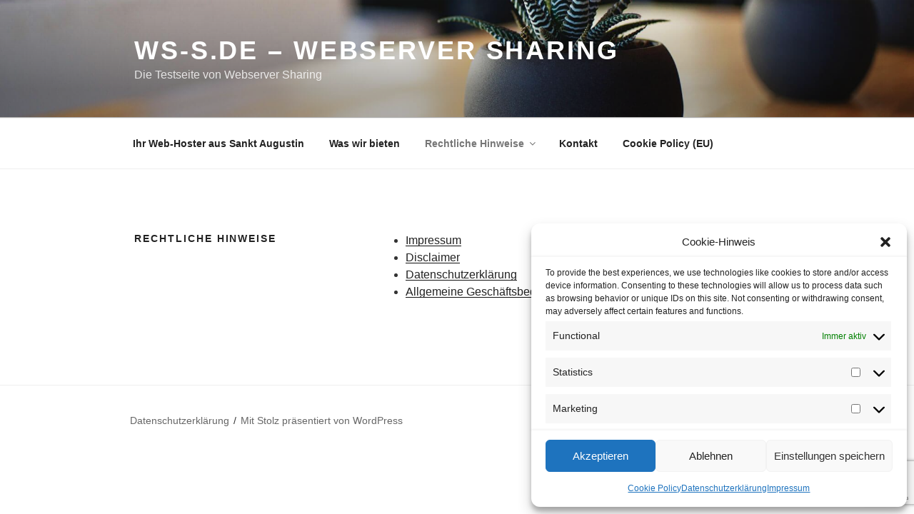

--- FILE ---
content_type: text/html; charset=utf-8
request_url: https://www.google.com/recaptcha/api2/anchor?ar=1&k=6Lc3NLUUAAAAAE9PwJnJTH3qxHs9MoxsURr5Z5ID&co=aHR0cHM6Ly93d3cud3Mtcy5kZTo0NDM.&hl=en&v=PoyoqOPhxBO7pBk68S4YbpHZ&size=invisible&anchor-ms=20000&execute-ms=30000&cb=8t81m7nq7xi0
body_size: 48903
content:
<!DOCTYPE HTML><html dir="ltr" lang="en"><head><meta http-equiv="Content-Type" content="text/html; charset=UTF-8">
<meta http-equiv="X-UA-Compatible" content="IE=edge">
<title>reCAPTCHA</title>
<style type="text/css">
/* cyrillic-ext */
@font-face {
  font-family: 'Roboto';
  font-style: normal;
  font-weight: 400;
  font-stretch: 100%;
  src: url(//fonts.gstatic.com/s/roboto/v48/KFO7CnqEu92Fr1ME7kSn66aGLdTylUAMa3GUBHMdazTgWw.woff2) format('woff2');
  unicode-range: U+0460-052F, U+1C80-1C8A, U+20B4, U+2DE0-2DFF, U+A640-A69F, U+FE2E-FE2F;
}
/* cyrillic */
@font-face {
  font-family: 'Roboto';
  font-style: normal;
  font-weight: 400;
  font-stretch: 100%;
  src: url(//fonts.gstatic.com/s/roboto/v48/KFO7CnqEu92Fr1ME7kSn66aGLdTylUAMa3iUBHMdazTgWw.woff2) format('woff2');
  unicode-range: U+0301, U+0400-045F, U+0490-0491, U+04B0-04B1, U+2116;
}
/* greek-ext */
@font-face {
  font-family: 'Roboto';
  font-style: normal;
  font-weight: 400;
  font-stretch: 100%;
  src: url(//fonts.gstatic.com/s/roboto/v48/KFO7CnqEu92Fr1ME7kSn66aGLdTylUAMa3CUBHMdazTgWw.woff2) format('woff2');
  unicode-range: U+1F00-1FFF;
}
/* greek */
@font-face {
  font-family: 'Roboto';
  font-style: normal;
  font-weight: 400;
  font-stretch: 100%;
  src: url(//fonts.gstatic.com/s/roboto/v48/KFO7CnqEu92Fr1ME7kSn66aGLdTylUAMa3-UBHMdazTgWw.woff2) format('woff2');
  unicode-range: U+0370-0377, U+037A-037F, U+0384-038A, U+038C, U+038E-03A1, U+03A3-03FF;
}
/* math */
@font-face {
  font-family: 'Roboto';
  font-style: normal;
  font-weight: 400;
  font-stretch: 100%;
  src: url(//fonts.gstatic.com/s/roboto/v48/KFO7CnqEu92Fr1ME7kSn66aGLdTylUAMawCUBHMdazTgWw.woff2) format('woff2');
  unicode-range: U+0302-0303, U+0305, U+0307-0308, U+0310, U+0312, U+0315, U+031A, U+0326-0327, U+032C, U+032F-0330, U+0332-0333, U+0338, U+033A, U+0346, U+034D, U+0391-03A1, U+03A3-03A9, U+03B1-03C9, U+03D1, U+03D5-03D6, U+03F0-03F1, U+03F4-03F5, U+2016-2017, U+2034-2038, U+203C, U+2040, U+2043, U+2047, U+2050, U+2057, U+205F, U+2070-2071, U+2074-208E, U+2090-209C, U+20D0-20DC, U+20E1, U+20E5-20EF, U+2100-2112, U+2114-2115, U+2117-2121, U+2123-214F, U+2190, U+2192, U+2194-21AE, U+21B0-21E5, U+21F1-21F2, U+21F4-2211, U+2213-2214, U+2216-22FF, U+2308-230B, U+2310, U+2319, U+231C-2321, U+2336-237A, U+237C, U+2395, U+239B-23B7, U+23D0, U+23DC-23E1, U+2474-2475, U+25AF, U+25B3, U+25B7, U+25BD, U+25C1, U+25CA, U+25CC, U+25FB, U+266D-266F, U+27C0-27FF, U+2900-2AFF, U+2B0E-2B11, U+2B30-2B4C, U+2BFE, U+3030, U+FF5B, U+FF5D, U+1D400-1D7FF, U+1EE00-1EEFF;
}
/* symbols */
@font-face {
  font-family: 'Roboto';
  font-style: normal;
  font-weight: 400;
  font-stretch: 100%;
  src: url(//fonts.gstatic.com/s/roboto/v48/KFO7CnqEu92Fr1ME7kSn66aGLdTylUAMaxKUBHMdazTgWw.woff2) format('woff2');
  unicode-range: U+0001-000C, U+000E-001F, U+007F-009F, U+20DD-20E0, U+20E2-20E4, U+2150-218F, U+2190, U+2192, U+2194-2199, U+21AF, U+21E6-21F0, U+21F3, U+2218-2219, U+2299, U+22C4-22C6, U+2300-243F, U+2440-244A, U+2460-24FF, U+25A0-27BF, U+2800-28FF, U+2921-2922, U+2981, U+29BF, U+29EB, U+2B00-2BFF, U+4DC0-4DFF, U+FFF9-FFFB, U+10140-1018E, U+10190-1019C, U+101A0, U+101D0-101FD, U+102E0-102FB, U+10E60-10E7E, U+1D2C0-1D2D3, U+1D2E0-1D37F, U+1F000-1F0FF, U+1F100-1F1AD, U+1F1E6-1F1FF, U+1F30D-1F30F, U+1F315, U+1F31C, U+1F31E, U+1F320-1F32C, U+1F336, U+1F378, U+1F37D, U+1F382, U+1F393-1F39F, U+1F3A7-1F3A8, U+1F3AC-1F3AF, U+1F3C2, U+1F3C4-1F3C6, U+1F3CA-1F3CE, U+1F3D4-1F3E0, U+1F3ED, U+1F3F1-1F3F3, U+1F3F5-1F3F7, U+1F408, U+1F415, U+1F41F, U+1F426, U+1F43F, U+1F441-1F442, U+1F444, U+1F446-1F449, U+1F44C-1F44E, U+1F453, U+1F46A, U+1F47D, U+1F4A3, U+1F4B0, U+1F4B3, U+1F4B9, U+1F4BB, U+1F4BF, U+1F4C8-1F4CB, U+1F4D6, U+1F4DA, U+1F4DF, U+1F4E3-1F4E6, U+1F4EA-1F4ED, U+1F4F7, U+1F4F9-1F4FB, U+1F4FD-1F4FE, U+1F503, U+1F507-1F50B, U+1F50D, U+1F512-1F513, U+1F53E-1F54A, U+1F54F-1F5FA, U+1F610, U+1F650-1F67F, U+1F687, U+1F68D, U+1F691, U+1F694, U+1F698, U+1F6AD, U+1F6B2, U+1F6B9-1F6BA, U+1F6BC, U+1F6C6-1F6CF, U+1F6D3-1F6D7, U+1F6E0-1F6EA, U+1F6F0-1F6F3, U+1F6F7-1F6FC, U+1F700-1F7FF, U+1F800-1F80B, U+1F810-1F847, U+1F850-1F859, U+1F860-1F887, U+1F890-1F8AD, U+1F8B0-1F8BB, U+1F8C0-1F8C1, U+1F900-1F90B, U+1F93B, U+1F946, U+1F984, U+1F996, U+1F9E9, U+1FA00-1FA6F, U+1FA70-1FA7C, U+1FA80-1FA89, U+1FA8F-1FAC6, U+1FACE-1FADC, U+1FADF-1FAE9, U+1FAF0-1FAF8, U+1FB00-1FBFF;
}
/* vietnamese */
@font-face {
  font-family: 'Roboto';
  font-style: normal;
  font-weight: 400;
  font-stretch: 100%;
  src: url(//fonts.gstatic.com/s/roboto/v48/KFO7CnqEu92Fr1ME7kSn66aGLdTylUAMa3OUBHMdazTgWw.woff2) format('woff2');
  unicode-range: U+0102-0103, U+0110-0111, U+0128-0129, U+0168-0169, U+01A0-01A1, U+01AF-01B0, U+0300-0301, U+0303-0304, U+0308-0309, U+0323, U+0329, U+1EA0-1EF9, U+20AB;
}
/* latin-ext */
@font-face {
  font-family: 'Roboto';
  font-style: normal;
  font-weight: 400;
  font-stretch: 100%;
  src: url(//fonts.gstatic.com/s/roboto/v48/KFO7CnqEu92Fr1ME7kSn66aGLdTylUAMa3KUBHMdazTgWw.woff2) format('woff2');
  unicode-range: U+0100-02BA, U+02BD-02C5, U+02C7-02CC, U+02CE-02D7, U+02DD-02FF, U+0304, U+0308, U+0329, U+1D00-1DBF, U+1E00-1E9F, U+1EF2-1EFF, U+2020, U+20A0-20AB, U+20AD-20C0, U+2113, U+2C60-2C7F, U+A720-A7FF;
}
/* latin */
@font-face {
  font-family: 'Roboto';
  font-style: normal;
  font-weight: 400;
  font-stretch: 100%;
  src: url(//fonts.gstatic.com/s/roboto/v48/KFO7CnqEu92Fr1ME7kSn66aGLdTylUAMa3yUBHMdazQ.woff2) format('woff2');
  unicode-range: U+0000-00FF, U+0131, U+0152-0153, U+02BB-02BC, U+02C6, U+02DA, U+02DC, U+0304, U+0308, U+0329, U+2000-206F, U+20AC, U+2122, U+2191, U+2193, U+2212, U+2215, U+FEFF, U+FFFD;
}
/* cyrillic-ext */
@font-face {
  font-family: 'Roboto';
  font-style: normal;
  font-weight: 500;
  font-stretch: 100%;
  src: url(//fonts.gstatic.com/s/roboto/v48/KFO7CnqEu92Fr1ME7kSn66aGLdTylUAMa3GUBHMdazTgWw.woff2) format('woff2');
  unicode-range: U+0460-052F, U+1C80-1C8A, U+20B4, U+2DE0-2DFF, U+A640-A69F, U+FE2E-FE2F;
}
/* cyrillic */
@font-face {
  font-family: 'Roboto';
  font-style: normal;
  font-weight: 500;
  font-stretch: 100%;
  src: url(//fonts.gstatic.com/s/roboto/v48/KFO7CnqEu92Fr1ME7kSn66aGLdTylUAMa3iUBHMdazTgWw.woff2) format('woff2');
  unicode-range: U+0301, U+0400-045F, U+0490-0491, U+04B0-04B1, U+2116;
}
/* greek-ext */
@font-face {
  font-family: 'Roboto';
  font-style: normal;
  font-weight: 500;
  font-stretch: 100%;
  src: url(//fonts.gstatic.com/s/roboto/v48/KFO7CnqEu92Fr1ME7kSn66aGLdTylUAMa3CUBHMdazTgWw.woff2) format('woff2');
  unicode-range: U+1F00-1FFF;
}
/* greek */
@font-face {
  font-family: 'Roboto';
  font-style: normal;
  font-weight: 500;
  font-stretch: 100%;
  src: url(//fonts.gstatic.com/s/roboto/v48/KFO7CnqEu92Fr1ME7kSn66aGLdTylUAMa3-UBHMdazTgWw.woff2) format('woff2');
  unicode-range: U+0370-0377, U+037A-037F, U+0384-038A, U+038C, U+038E-03A1, U+03A3-03FF;
}
/* math */
@font-face {
  font-family: 'Roboto';
  font-style: normal;
  font-weight: 500;
  font-stretch: 100%;
  src: url(//fonts.gstatic.com/s/roboto/v48/KFO7CnqEu92Fr1ME7kSn66aGLdTylUAMawCUBHMdazTgWw.woff2) format('woff2');
  unicode-range: U+0302-0303, U+0305, U+0307-0308, U+0310, U+0312, U+0315, U+031A, U+0326-0327, U+032C, U+032F-0330, U+0332-0333, U+0338, U+033A, U+0346, U+034D, U+0391-03A1, U+03A3-03A9, U+03B1-03C9, U+03D1, U+03D5-03D6, U+03F0-03F1, U+03F4-03F5, U+2016-2017, U+2034-2038, U+203C, U+2040, U+2043, U+2047, U+2050, U+2057, U+205F, U+2070-2071, U+2074-208E, U+2090-209C, U+20D0-20DC, U+20E1, U+20E5-20EF, U+2100-2112, U+2114-2115, U+2117-2121, U+2123-214F, U+2190, U+2192, U+2194-21AE, U+21B0-21E5, U+21F1-21F2, U+21F4-2211, U+2213-2214, U+2216-22FF, U+2308-230B, U+2310, U+2319, U+231C-2321, U+2336-237A, U+237C, U+2395, U+239B-23B7, U+23D0, U+23DC-23E1, U+2474-2475, U+25AF, U+25B3, U+25B7, U+25BD, U+25C1, U+25CA, U+25CC, U+25FB, U+266D-266F, U+27C0-27FF, U+2900-2AFF, U+2B0E-2B11, U+2B30-2B4C, U+2BFE, U+3030, U+FF5B, U+FF5D, U+1D400-1D7FF, U+1EE00-1EEFF;
}
/* symbols */
@font-face {
  font-family: 'Roboto';
  font-style: normal;
  font-weight: 500;
  font-stretch: 100%;
  src: url(//fonts.gstatic.com/s/roboto/v48/KFO7CnqEu92Fr1ME7kSn66aGLdTylUAMaxKUBHMdazTgWw.woff2) format('woff2');
  unicode-range: U+0001-000C, U+000E-001F, U+007F-009F, U+20DD-20E0, U+20E2-20E4, U+2150-218F, U+2190, U+2192, U+2194-2199, U+21AF, U+21E6-21F0, U+21F3, U+2218-2219, U+2299, U+22C4-22C6, U+2300-243F, U+2440-244A, U+2460-24FF, U+25A0-27BF, U+2800-28FF, U+2921-2922, U+2981, U+29BF, U+29EB, U+2B00-2BFF, U+4DC0-4DFF, U+FFF9-FFFB, U+10140-1018E, U+10190-1019C, U+101A0, U+101D0-101FD, U+102E0-102FB, U+10E60-10E7E, U+1D2C0-1D2D3, U+1D2E0-1D37F, U+1F000-1F0FF, U+1F100-1F1AD, U+1F1E6-1F1FF, U+1F30D-1F30F, U+1F315, U+1F31C, U+1F31E, U+1F320-1F32C, U+1F336, U+1F378, U+1F37D, U+1F382, U+1F393-1F39F, U+1F3A7-1F3A8, U+1F3AC-1F3AF, U+1F3C2, U+1F3C4-1F3C6, U+1F3CA-1F3CE, U+1F3D4-1F3E0, U+1F3ED, U+1F3F1-1F3F3, U+1F3F5-1F3F7, U+1F408, U+1F415, U+1F41F, U+1F426, U+1F43F, U+1F441-1F442, U+1F444, U+1F446-1F449, U+1F44C-1F44E, U+1F453, U+1F46A, U+1F47D, U+1F4A3, U+1F4B0, U+1F4B3, U+1F4B9, U+1F4BB, U+1F4BF, U+1F4C8-1F4CB, U+1F4D6, U+1F4DA, U+1F4DF, U+1F4E3-1F4E6, U+1F4EA-1F4ED, U+1F4F7, U+1F4F9-1F4FB, U+1F4FD-1F4FE, U+1F503, U+1F507-1F50B, U+1F50D, U+1F512-1F513, U+1F53E-1F54A, U+1F54F-1F5FA, U+1F610, U+1F650-1F67F, U+1F687, U+1F68D, U+1F691, U+1F694, U+1F698, U+1F6AD, U+1F6B2, U+1F6B9-1F6BA, U+1F6BC, U+1F6C6-1F6CF, U+1F6D3-1F6D7, U+1F6E0-1F6EA, U+1F6F0-1F6F3, U+1F6F7-1F6FC, U+1F700-1F7FF, U+1F800-1F80B, U+1F810-1F847, U+1F850-1F859, U+1F860-1F887, U+1F890-1F8AD, U+1F8B0-1F8BB, U+1F8C0-1F8C1, U+1F900-1F90B, U+1F93B, U+1F946, U+1F984, U+1F996, U+1F9E9, U+1FA00-1FA6F, U+1FA70-1FA7C, U+1FA80-1FA89, U+1FA8F-1FAC6, U+1FACE-1FADC, U+1FADF-1FAE9, U+1FAF0-1FAF8, U+1FB00-1FBFF;
}
/* vietnamese */
@font-face {
  font-family: 'Roboto';
  font-style: normal;
  font-weight: 500;
  font-stretch: 100%;
  src: url(//fonts.gstatic.com/s/roboto/v48/KFO7CnqEu92Fr1ME7kSn66aGLdTylUAMa3OUBHMdazTgWw.woff2) format('woff2');
  unicode-range: U+0102-0103, U+0110-0111, U+0128-0129, U+0168-0169, U+01A0-01A1, U+01AF-01B0, U+0300-0301, U+0303-0304, U+0308-0309, U+0323, U+0329, U+1EA0-1EF9, U+20AB;
}
/* latin-ext */
@font-face {
  font-family: 'Roboto';
  font-style: normal;
  font-weight: 500;
  font-stretch: 100%;
  src: url(//fonts.gstatic.com/s/roboto/v48/KFO7CnqEu92Fr1ME7kSn66aGLdTylUAMa3KUBHMdazTgWw.woff2) format('woff2');
  unicode-range: U+0100-02BA, U+02BD-02C5, U+02C7-02CC, U+02CE-02D7, U+02DD-02FF, U+0304, U+0308, U+0329, U+1D00-1DBF, U+1E00-1E9F, U+1EF2-1EFF, U+2020, U+20A0-20AB, U+20AD-20C0, U+2113, U+2C60-2C7F, U+A720-A7FF;
}
/* latin */
@font-face {
  font-family: 'Roboto';
  font-style: normal;
  font-weight: 500;
  font-stretch: 100%;
  src: url(//fonts.gstatic.com/s/roboto/v48/KFO7CnqEu92Fr1ME7kSn66aGLdTylUAMa3yUBHMdazQ.woff2) format('woff2');
  unicode-range: U+0000-00FF, U+0131, U+0152-0153, U+02BB-02BC, U+02C6, U+02DA, U+02DC, U+0304, U+0308, U+0329, U+2000-206F, U+20AC, U+2122, U+2191, U+2193, U+2212, U+2215, U+FEFF, U+FFFD;
}
/* cyrillic-ext */
@font-face {
  font-family: 'Roboto';
  font-style: normal;
  font-weight: 900;
  font-stretch: 100%;
  src: url(//fonts.gstatic.com/s/roboto/v48/KFO7CnqEu92Fr1ME7kSn66aGLdTylUAMa3GUBHMdazTgWw.woff2) format('woff2');
  unicode-range: U+0460-052F, U+1C80-1C8A, U+20B4, U+2DE0-2DFF, U+A640-A69F, U+FE2E-FE2F;
}
/* cyrillic */
@font-face {
  font-family: 'Roboto';
  font-style: normal;
  font-weight: 900;
  font-stretch: 100%;
  src: url(//fonts.gstatic.com/s/roboto/v48/KFO7CnqEu92Fr1ME7kSn66aGLdTylUAMa3iUBHMdazTgWw.woff2) format('woff2');
  unicode-range: U+0301, U+0400-045F, U+0490-0491, U+04B0-04B1, U+2116;
}
/* greek-ext */
@font-face {
  font-family: 'Roboto';
  font-style: normal;
  font-weight: 900;
  font-stretch: 100%;
  src: url(//fonts.gstatic.com/s/roboto/v48/KFO7CnqEu92Fr1ME7kSn66aGLdTylUAMa3CUBHMdazTgWw.woff2) format('woff2');
  unicode-range: U+1F00-1FFF;
}
/* greek */
@font-face {
  font-family: 'Roboto';
  font-style: normal;
  font-weight: 900;
  font-stretch: 100%;
  src: url(//fonts.gstatic.com/s/roboto/v48/KFO7CnqEu92Fr1ME7kSn66aGLdTylUAMa3-UBHMdazTgWw.woff2) format('woff2');
  unicode-range: U+0370-0377, U+037A-037F, U+0384-038A, U+038C, U+038E-03A1, U+03A3-03FF;
}
/* math */
@font-face {
  font-family: 'Roboto';
  font-style: normal;
  font-weight: 900;
  font-stretch: 100%;
  src: url(//fonts.gstatic.com/s/roboto/v48/KFO7CnqEu92Fr1ME7kSn66aGLdTylUAMawCUBHMdazTgWw.woff2) format('woff2');
  unicode-range: U+0302-0303, U+0305, U+0307-0308, U+0310, U+0312, U+0315, U+031A, U+0326-0327, U+032C, U+032F-0330, U+0332-0333, U+0338, U+033A, U+0346, U+034D, U+0391-03A1, U+03A3-03A9, U+03B1-03C9, U+03D1, U+03D5-03D6, U+03F0-03F1, U+03F4-03F5, U+2016-2017, U+2034-2038, U+203C, U+2040, U+2043, U+2047, U+2050, U+2057, U+205F, U+2070-2071, U+2074-208E, U+2090-209C, U+20D0-20DC, U+20E1, U+20E5-20EF, U+2100-2112, U+2114-2115, U+2117-2121, U+2123-214F, U+2190, U+2192, U+2194-21AE, U+21B0-21E5, U+21F1-21F2, U+21F4-2211, U+2213-2214, U+2216-22FF, U+2308-230B, U+2310, U+2319, U+231C-2321, U+2336-237A, U+237C, U+2395, U+239B-23B7, U+23D0, U+23DC-23E1, U+2474-2475, U+25AF, U+25B3, U+25B7, U+25BD, U+25C1, U+25CA, U+25CC, U+25FB, U+266D-266F, U+27C0-27FF, U+2900-2AFF, U+2B0E-2B11, U+2B30-2B4C, U+2BFE, U+3030, U+FF5B, U+FF5D, U+1D400-1D7FF, U+1EE00-1EEFF;
}
/* symbols */
@font-face {
  font-family: 'Roboto';
  font-style: normal;
  font-weight: 900;
  font-stretch: 100%;
  src: url(//fonts.gstatic.com/s/roboto/v48/KFO7CnqEu92Fr1ME7kSn66aGLdTylUAMaxKUBHMdazTgWw.woff2) format('woff2');
  unicode-range: U+0001-000C, U+000E-001F, U+007F-009F, U+20DD-20E0, U+20E2-20E4, U+2150-218F, U+2190, U+2192, U+2194-2199, U+21AF, U+21E6-21F0, U+21F3, U+2218-2219, U+2299, U+22C4-22C6, U+2300-243F, U+2440-244A, U+2460-24FF, U+25A0-27BF, U+2800-28FF, U+2921-2922, U+2981, U+29BF, U+29EB, U+2B00-2BFF, U+4DC0-4DFF, U+FFF9-FFFB, U+10140-1018E, U+10190-1019C, U+101A0, U+101D0-101FD, U+102E0-102FB, U+10E60-10E7E, U+1D2C0-1D2D3, U+1D2E0-1D37F, U+1F000-1F0FF, U+1F100-1F1AD, U+1F1E6-1F1FF, U+1F30D-1F30F, U+1F315, U+1F31C, U+1F31E, U+1F320-1F32C, U+1F336, U+1F378, U+1F37D, U+1F382, U+1F393-1F39F, U+1F3A7-1F3A8, U+1F3AC-1F3AF, U+1F3C2, U+1F3C4-1F3C6, U+1F3CA-1F3CE, U+1F3D4-1F3E0, U+1F3ED, U+1F3F1-1F3F3, U+1F3F5-1F3F7, U+1F408, U+1F415, U+1F41F, U+1F426, U+1F43F, U+1F441-1F442, U+1F444, U+1F446-1F449, U+1F44C-1F44E, U+1F453, U+1F46A, U+1F47D, U+1F4A3, U+1F4B0, U+1F4B3, U+1F4B9, U+1F4BB, U+1F4BF, U+1F4C8-1F4CB, U+1F4D6, U+1F4DA, U+1F4DF, U+1F4E3-1F4E6, U+1F4EA-1F4ED, U+1F4F7, U+1F4F9-1F4FB, U+1F4FD-1F4FE, U+1F503, U+1F507-1F50B, U+1F50D, U+1F512-1F513, U+1F53E-1F54A, U+1F54F-1F5FA, U+1F610, U+1F650-1F67F, U+1F687, U+1F68D, U+1F691, U+1F694, U+1F698, U+1F6AD, U+1F6B2, U+1F6B9-1F6BA, U+1F6BC, U+1F6C6-1F6CF, U+1F6D3-1F6D7, U+1F6E0-1F6EA, U+1F6F0-1F6F3, U+1F6F7-1F6FC, U+1F700-1F7FF, U+1F800-1F80B, U+1F810-1F847, U+1F850-1F859, U+1F860-1F887, U+1F890-1F8AD, U+1F8B0-1F8BB, U+1F8C0-1F8C1, U+1F900-1F90B, U+1F93B, U+1F946, U+1F984, U+1F996, U+1F9E9, U+1FA00-1FA6F, U+1FA70-1FA7C, U+1FA80-1FA89, U+1FA8F-1FAC6, U+1FACE-1FADC, U+1FADF-1FAE9, U+1FAF0-1FAF8, U+1FB00-1FBFF;
}
/* vietnamese */
@font-face {
  font-family: 'Roboto';
  font-style: normal;
  font-weight: 900;
  font-stretch: 100%;
  src: url(//fonts.gstatic.com/s/roboto/v48/KFO7CnqEu92Fr1ME7kSn66aGLdTylUAMa3OUBHMdazTgWw.woff2) format('woff2');
  unicode-range: U+0102-0103, U+0110-0111, U+0128-0129, U+0168-0169, U+01A0-01A1, U+01AF-01B0, U+0300-0301, U+0303-0304, U+0308-0309, U+0323, U+0329, U+1EA0-1EF9, U+20AB;
}
/* latin-ext */
@font-face {
  font-family: 'Roboto';
  font-style: normal;
  font-weight: 900;
  font-stretch: 100%;
  src: url(//fonts.gstatic.com/s/roboto/v48/KFO7CnqEu92Fr1ME7kSn66aGLdTylUAMa3KUBHMdazTgWw.woff2) format('woff2');
  unicode-range: U+0100-02BA, U+02BD-02C5, U+02C7-02CC, U+02CE-02D7, U+02DD-02FF, U+0304, U+0308, U+0329, U+1D00-1DBF, U+1E00-1E9F, U+1EF2-1EFF, U+2020, U+20A0-20AB, U+20AD-20C0, U+2113, U+2C60-2C7F, U+A720-A7FF;
}
/* latin */
@font-face {
  font-family: 'Roboto';
  font-style: normal;
  font-weight: 900;
  font-stretch: 100%;
  src: url(//fonts.gstatic.com/s/roboto/v48/KFO7CnqEu92Fr1ME7kSn66aGLdTylUAMa3yUBHMdazQ.woff2) format('woff2');
  unicode-range: U+0000-00FF, U+0131, U+0152-0153, U+02BB-02BC, U+02C6, U+02DA, U+02DC, U+0304, U+0308, U+0329, U+2000-206F, U+20AC, U+2122, U+2191, U+2193, U+2212, U+2215, U+FEFF, U+FFFD;
}

</style>
<link rel="stylesheet" type="text/css" href="https://www.gstatic.com/recaptcha/releases/PoyoqOPhxBO7pBk68S4YbpHZ/styles__ltr.css">
<script nonce="8HycCklNTI5WB3KVoFRryg" type="text/javascript">window['__recaptcha_api'] = 'https://www.google.com/recaptcha/api2/';</script>
<script type="text/javascript" src="https://www.gstatic.com/recaptcha/releases/PoyoqOPhxBO7pBk68S4YbpHZ/recaptcha__en.js" nonce="8HycCklNTI5WB3KVoFRryg">
      
    </script></head>
<body><div id="rc-anchor-alert" class="rc-anchor-alert"></div>
<input type="hidden" id="recaptcha-token" value="[base64]">
<script type="text/javascript" nonce="8HycCklNTI5WB3KVoFRryg">
      recaptcha.anchor.Main.init("[\x22ainput\x22,[\x22bgdata\x22,\x22\x22,\[base64]/[base64]/[base64]/[base64]/cjw8ejpyPj4+eil9Y2F0Y2gobCl7dGhyb3cgbDt9fSxIPWZ1bmN0aW9uKHcsdCx6KXtpZih3PT0xOTR8fHc9PTIwOCl0LnZbd10/dC52W3ddLmNvbmNhdCh6KTp0LnZbd109b2Yoeix0KTtlbHNle2lmKHQuYkImJnchPTMxNylyZXR1cm47dz09NjZ8fHc9PTEyMnx8dz09NDcwfHx3PT00NHx8dz09NDE2fHx3PT0zOTd8fHc9PTQyMXx8dz09Njh8fHc9PTcwfHx3PT0xODQ/[base64]/[base64]/[base64]/bmV3IGRbVl0oSlswXSk6cD09Mj9uZXcgZFtWXShKWzBdLEpbMV0pOnA9PTM/bmV3IGRbVl0oSlswXSxKWzFdLEpbMl0pOnA9PTQ/[base64]/[base64]/[base64]/[base64]\x22,\[base64]\x22,\x22V8Ouwp3CrFZ1a8K1wrHCnsOnT8O5W8OBfWjDqcK8wqQWw75HwqxYU8O0w59qw5nCvcKSH8KnL0rCg8KwwozDi8KUbcOZCcOhw6QLwpI+Zlg5wqjDi8OBwpDCvjfDmMOvw41Sw5nDvlTCggZ/K8OLwrXDmBh7M2PCoEwpFsKXCsK6CcKXB0rDtDR6wrHCrcOEPlbCr2YnYMOhAcKZwr8TaVfDoANxwoXCnTpkwp/[base64]/DqTVmw6DDvVHDjxU8PsOnw4DDhmU/[base64]/Rz7CpAzDqTHDq3TCosKEEcKAwqvDrSLCm3odw50XKcKuOWrCjsKcw7LCsMKfMMKTfw5uwrlGwoI6w61Ywp8fQcKzIx03EAplaMOjP0bCgsKaw6pdwrfDvw56w4gVwrcTwpNjfHJPMVEpIcOMbBPCsHvDtcOeVUtLwrPDmcOGw58FwrjDmU8bQS0dw7/Cn8K/FMOkPsKAw7h5Q2jCtA3CllNdwqx6PcKYw47DvsKiAcKnSlzDmcOOScOpJMKBFXDCm8Ovw6jClzzDqQVcwqIoasKRwroAw6HCsMOTCRDCvcOKwoEBDjZEw6EFZg1Aw79PdcOXwqDDm8Osa2olCg7DucKAw5nDhF7Cs8OeWsKPAn/DvMKCM1DCuAJmJSVQVcKTwr/[base64]/Cp0oww7DDjxjDlcO8wqnDksKBGMK7BW5Vw4HDjREPNcKiwrEkwr5iw7JXYDFxesK7w5R8EAg7w7dmw4DDoEBtQsOUUDsxEE7CqGbDpBN3wp9dwpPCqsOVL8Kqck9yTMO8FMOowrAowrJiHhjDqSgvFMKBYkvCqxbDg8ONwpg7VsKDH8OBwr9Owo5aw6/DlAFvw6ARwodPYcOPBWILw63Cv8KdNibDkMO3w5R6wqlPwrQpR2vDoUTDi0vDpS4MCANdYMKzGsKiw7BRDzfDkMKJw6TChcKyK3/DkxnCh8OeIsOXIw7DncO/w6s0w4wSwpDDt0cjwozClT3Ck8KKw7NHQiAmw5oGwoTDocO3ZDbDuTvCnsKgb8OfDmNMwqTCugbCtxo3bsKrw4t4fMOWQglewo0aVMO1fMKOP8ODLmoMwp0ewp3Dg8OOw6vDqMOIwpZqwr3CvsK6c8OZe8OhB3vCoV/Dr2PCmm4OwovDlcKPw74JwrjDocKufsOIw6xewp7CkMKuw5HDosKZwobDhlHCjDfDuUYZIcKMV8KHVi15w5ZJwoJ8w7vDgsKAB2XDg1xgCMOQCQLDiTwFBMOZwozCm8OpwoLCmsOSDFzDhMKsw4wGw63DklDDtRMKwr7DllM5wqnChcOCY8KSwpbDscKtJSgywr/Ci0sVC8O0wo8AbMOew5ECeXB2KMOpQMKvbEDCogFRwqlRw5vDpMK1wr9cF8Khw7nDkMOOw6fDsy3DnV9hw4jCtsK8wr/Cm8KFVsOjw54VIF4SLsOiwrrDoQADBEvClMOUHWZlw7TDrRNgwodCTsKaB8KHecOHQBgSb8OAw6nCoRALw70LKMKcwrwJe23Ck8O+wp/CnsODesKZUXLDmiRXwp49w4BnPRDCncKPIMOdw5cOSsOoKW/[base64]/w4/Dv3XDpMO7woDClsKrwqrDvcK/TXt3ORxHDmh3J2PDssKywqskw6tuE8KoSMOZw5/CnMOeFsORwqDCp08iI8OEEVPCh3Yyw5jDjiLCjUsYYMORw5Ejw5/CrmljHSLDpMKDw6EgI8OCw5HDrsOFe8OGwrQqbj/Ci2TDvxtiw4zCpHNaf8KoPEbDmyppw58qVcKTM8KON8KnZWgpwpgNwqBHw4Alw5xGw7/DgyE2XU4XBMKrw4hePMOfwrTDucO2TsOfw6jCvSNPJcO2NsOnWn3CinggwolNw5fCmmdXfBxPw4/Cm3EhwrZtDsOPIcK6Iw0nChRLwpHCjHh8wpPCu3DCtWvCpMKeXXHDnUpZHcOtwrFww5FcMcO/DXs/S8O7dsK7w6NRw6QINhEXVMO1w77CrcOWGsKafBPDtcKzB8K4wovDsMONw7Q9w7DDpsKxwohiAgg/wpvCmMOfaGrDu8OOaMOBwp93esOFU2VXQCzDo8KpCMKGwpPDhsKJU3nCv3rDpUnCpWdpZMOODMOJw4jDgMOywo1hwoJMQERPNcOYwr0eF8OtdwzCmMKGXGfDuhw9UkdOC1/Cr8K9wrciC3nClMKMf0/DmwHCnMK+w5p7NMOXwonCnMKUdcO+GFjDq8OMwp0PwqDCrsKTw5XDmwbCnVQZw4EgwqgGw6HCucK1wobDucO8aMKrBsOyw61twp/DvsKyw5t9w6LCo3lHPMKXDMOya1XDqsK2OlTCr8OAw7UHw7l/[base64]/[base64]/woFXw4sHwpPCvMKlDAMja8OYR8OQw5LCvsKJXcK5w6cbEcKewqrDuz13V8KRVMOpBcOZBcKNKG7DhcKPe31AfR5uwpNnGQN7AMKTwpBvIAgEw6M3w7jCqSzCsklawqs8cXDCh8Ojwrd1OsKpwokjwp7CvE7DuRxmOH/[base64]/wqzCoGTChynDlsOpZ8K+T01zwqEAHRJkIcKJwqAABcOjworCuMOmGgQpR8KRw6rCpVxMw5jCrT3CmXEvw7RtS3hvw4LCqG1jXT/Cg21IwrDCoBTCiiY+w5RRPMOvw6vDnTzDtsKWw5sowrLCnElSw5B/V8OhIsK/[base64]/[base64]/w4Nmw4XCt0EEw4TCgTvDmsKyw6bDp1DDnz/Cg8OvNhtPDsOzw7R6w6vCnsO+wqFuw6Ujw4NyGsOBwrHCqMOSTHHDk8K1wp1vwpnCim84wqzDtMK9IkNgTBPCqw1eYMOedWXDssKVwoLCsy/CnMKLw6rCvMKewqc6NMKkaMOBAcOpw6DDnHJ1wpZ+wp7CsHsXQsKZdcKnXzTDunkaJcKHwobCn8OsNg89I0/CiEnCpnTCpVg6DcOQbcOXfGPChFTDphHDjVDDsMOMRcOBwqHCk8Omw7YrYQLCjMKBMMOYw5LDocKLYsO8aWwTOxLCrsKrOcOJKG4Kw4l7w4/DizUJw4rDisKQwoo+w5lxcUUvRCxZwp9JwrnCkX8TYcKMw6/Crw4hOhrDrAd9I8OfZcO0cRvDicKFwq4SN8OWKwVSwrIlw43DncKJVx/DohTDi8KFBTs9w6bCvsOcw53Cq8Odw6bDrGcDw6zCnBvCksKUEl5VHjwgw5bDisOiw6rCvsK0w7cZSR5zb00lwqfCtW7Cs1/[base64]/Dt8KkGcOmQQ/DosOcdzbDvWzDiMK2w4wRVsK6w6vDkk7CmcKvZyVGEsKIR8KqwrHDucKLw6ARwpzDlkU2w67CscKHw55uNcOuDsKRRnvDiMO/FMK4w7snBkEmWsORw51fw6JMLcK0FcKLw4nCtiDCvsK0JcOCTXfDh8OqOMO6a8OGwpJtw4zClsOyaUsEVcOyNAYbw5E9w7p/V3UbRcKkEC1Ie8OQPzzDnC3DkMKPw4g0w4DCuMKUwoDCjcKwWS0rwrRgNMKiLhLChcKew6NjIDUiwonDpQ3DpidXCsOYwo8MwrpBesO8ccOQw4TDiFIadiANSG3DhUbCuXbCm8OjwrPDjcKNE8K+AVJRwofDhSUKLsK8w7PDlUsrKl7CvQ5qwpMuCMK0Wh/DnsO1BsKCaj1aQgwCHsOlCijCs8Obw6ogImE4woLCl1FEwqHCt8OMTjxJVhxWw61jwqnCl8Ohw5bChBbDrMOdCMOow4rCtC3DiUPDmgBAdcOQUDHCmMKvbMOAw5ZSwrrCnSLCksKlwplFw5tiwrzCiWF7SMOjMX0/w6pxw5oawq/CjwU1S8K3w6NKwqnDmcOpwobCjgMJUmzDrcKEw5wAw7/CrzxUS8OaGcKfw7l7w6oKSxTDosKjworDgSVjw7XCqkIrw4HDkU8AwojDikVLwrF+KXbCkWDDncKDwqrCpcKbwpJxw5nCgcKlf0vDvsKvUsKYwo8/wpcvw57CnTk4wrAiwqjDvS8Iw4TCr8OvwqhraDvDvHYRw6DCtGvDq0bCmcOXB8K/cMKqwqzDosKCwqvCm8OZKsKEw4bCqsKqw6VuwqdCYB95EGUEBcKWcHfCuMO9cMKgwpRyFwcrw5F2KcKmPMKXV8K3w7kQwqUsR8OGw6h0JMK4w7YMw6pGecKDc8OiJ8OOHWFzwrfCs0fDqMKHw6nDnsKDTcKzSkM6OX4HRHFXwpM/H0LDtcOpw5EnOxkIw5QHPFrCjcOAw4bCp03DrsOhYMOUfcKBwq8+Q8ONfAs5RHwhXm/DgSbDksOwVMKGw6XCqMKuYA7CosKCXgjDqsONOCA8McKbYcO/w7/Dni/Dg8Kpw6zDucOnwo3Ct3heMkkjwooefQ/DlsKQw6ozw5Eow7AXwrTCvcK1IHwrw6h/[base64]/Dl8O1djkEcnLCnXh9wq3CgSvCscOfGsKKD8OvdnhSOMKWwqLDi8Ojw4F6KcO+RsKRJsO8IsOLw69ZwogIwq7Dl2oWw5/[base64]/McOeEk/DtsKIwr7DsQLDs8ORwoBYw7lGA8OsNMKow6LDjcKfXEDCqsOYw4fCqMOcFivDtl/CpnMCwqYRwqXDm8O2V03CiTjCp8OkdCDCrMOwwpRCIcOhw4wEw7wFAkomVMKXIHfCvMO5wrxkw7zCjsKzw78KLy3Dm0jCnRd3w7slw7INNBl7w6lQYSjDlCgMw7jDoMOJUkZWwr85w6wCwobCr0PDgmDDlsOAwqzDvsKOEyN8N8KJwo/DjQTDkQ4+N8OUEsOvw4tWP8OmwpzDjsKBwrnDqMO3CwxYYSHDoHHCicO9wqTCpQUqw4DCpsKEI3HCnMK9d8OdF8O1wq/DswHCuHZjR3rCinQDwo3CvjRvP8KAM8K7d3TDixrCkkU/[base64]/Cjj4pw7hSP8KQRnvClCbDjsOZSivCsFx/wppnT8OpVMKqL3Z7bl7CijLClsKbFCfDmWnDvD9TIMKrw5VDwpfCkcKXfQFlHk8SOcOuw7bDmMKYwp3CrnZFw6JjSUzCjcKIIXnDicO1wqFPc8Oxw6vCvTYYccKTFG7DsHDCu8KbbTBXw5dFQ2jDrA0LwoHCtD/[base64]/b8Kfw4zCqMOTdcOJccOVwr4Ccg3CnsORwqDDlsOsw40hw4TCtBJJJsOCCTTCn8OpXiBIwohwwoJWR8KRwqAgw5t8wrfCnGTDuMOvR8Oowq9mwqUnw4/CoSQyw4zDt1PCsMOtw69fTQpawo7DmXlewol8PcO8wqXClmVGw53DocKsDcKqLxDCkAbCiVlewqhywrI7K8OHdGxvw6bCvcORwp3Di8OcwprDhsOdBcKUfsORwprCmMKOwprDosKuLcOHwr06woF0VMOUw7TCicOuw4rCqsKxw5/CsgoywqPCuX8TMAPCghTCiC0jwp/[base64]/VsKZw5AHw67CpcKqGzdNXx/Cs8ONwrjDqsK0w4rDlMK9w6d7A1bDksO5WMOvw4XCtglhJMK6w5VsJn3CvMOgwonCmyzDgcKqbhvDizXCgVJFZcOOPi7DusOww5spworCkx0QDDNhJcKowrUoe8KUw7UQalXCn8KXXlPDlcOdw4NWw4/DhMKaw7dWQhkow6vCjDJew5RbUic9w5vDlcKow4TDt8KPwoExwoDCsDIRw7jCt8K+F8ONw5pnbcKBLgXCuljCl8Oiw73CvlJAeMOTw78sC24QV0/Cv8OCZkPDlcOwwod5w6c7X3DDqD4/wrrDq8K+w7jCrMKBw4kfXEMqB28GYzPClsO3X0JQw7TCsCnCm30Uwq4KwrMcworDo8OWwooOw7fClcKXwrHDpQzDqzzDrnJtwqF7eU/CuMOMw4bCgMK0w6rCpsKmWMKNf8OQw4vClFrCssKiwpNSwobCo2Rdw7HDkcKQPxQrwozCpSrDtS/Cv8OTw7DCukY7w7lJw7zCo8OQOMKyQ8OIY1hrPyAFWMOewokSw5o/eVIeXcOWI1MlDz3Dnx5TVsOQKjw8IMKLNTHCsXPChDoVw4Jkw4nCicOAw6cawpLDnSdQCjZgwp/ClcObw4DChE3Drg/[base64]/wrg1UFrDg8ONYkHDpcKIUWjDu8Oiw54GQMOEdMKGwrl/[base64]/[base64]/DlMKdG8KrQcOEwonCisK3KsKYBcKawpZIwqw+woDDm8KLwr89w418w7DDn8K1FcKtf8KFVwrDgsK+w64PLgbCnMOKGyvDkh3DjmzCu1gIaGHCuQTDq1F/HFVPZcOKR8OFw6xSZFvCiy0fEcKSa2VSwr0XwrXDkcKiCcKWworCgMK5w6Biwr9MFMKMCV7CrsOZX8OkwofDmDnCqMKmwqYsNMKsNjjCtsKyOGZ+TsKwwr/Dg1/DhcO4J2gawrXDnHTCncOqwqrDhsOPXwvClMKIw7rCpSjCvHpGwrnCrMKlw79hw4tQwo/DvcKBw6fCqATCh8OIwoTCjHpRwrE/w5wow4nDrMOddsKfw5IzE8OSS8KvCB/ChMOMwqgmw5HCsBfDmh8HXijCsBomwqzDjA8dTSjCgwzCusOQWsKzwrYRJjLDuMK0EHQXw4bCmcOYw6LCpcKCJ8Omwr5SFkjDqsKPTEthw7/DnxrDkcKmw4vDoGTClWzCnMKhel5iKsKcw6cOFXrDlcKlwrZ9RHDCqMKCUcKAGAYeO8KZSRYPPMKYbcKgGV4PbMKTw4DDocKfDMO5Tg8Hw7DDkjoSwobCpQfDtcKlw7MeJWbCpsKcYcKAJcOGasOVIyRLw7cmw4nDqHjDhsKaTSnChMO/wp/Du8KdKsKgCmM/[base64]/CjcOBTsK+w6rCqAkScyXDtXDDhATCvsKjwrR8woIFwqYLKMKxwqhsw5hwHVfCqMOfwr3CosO4wpLDlcOcw7bDvmvCj8Kzw4Rxw64ow5bDlULCiWjCqns+Z8OIwpdwwrXDrE7Cv2fCnycLEkLDlWHDpnoTw7Y8cGjCjcOYw4/[base64]/[base64]/wrTDnS4Jwq1UEHTDvBcBw4HDpBnDm1ogw6fCt2XChR/CnMK5wrpbJsOdLsKow63DtsKKdUcFw4PDgcOEDhFSWMOTbR/DiDEEwrXDjVNebcOlwqNPNBrDi38tw7XDsMOOwo1FwrJiwpbDkcOGw75UJUPCmjZAwrY3woPCtsOIK8KVw67DusOrOgpiw5IEQMKjBQzDlUFfSn7Cq8KNb0XDgsKfw73DgTBCwp/[base64]/[base64]/DrXDCgGbCqRzDpcOmHQYbw5PDsUHCh0N2SyPCncK7JsK8w7/DrcOkFMOVwq7DlsOfwo4QLl0AF0JpTlwrw4HDk8KHwqrDqnU8BxUawo7CqH1Be8ObegBJfcO8LHMwUSDCmsO6wpUEMmrDhlbDg1vClsOzWcKpw40Lf8OPw6zDpjzCuBfCtn7CvcKsEBgcwoVgwqjCgXbDrQ0LwoJHBQADQcOJccOIw4zDpMO9Jl/[base64]/DqW9Ow4bCrMODCcOsw59aHcKxYEfCmMKGwpfCjybCnjwRwpEYYFVYwpPCpBM6w5RLw6TDu8Kyw6nDqcOeMWMQwrRFwpB1GMKnWG/ChjTCiwFbwq/Cg8KAGMKOb3APwoNlwrrCrjcTb1soPyp1wrjCgsKTKcO4woXCv8KiHicJLGBHN3HDlSvDmMOlVXnCjcK2EsKSFsOCw5s/wqccwpTCmBprKsKWw7IaXsOuwoPChcOaAcKyRA7CqcO/MS7DhsOKIsO4w7DDjG7CsMODw7/DomTClVPCgArDhGoLw7AxwoUhccO3w6VuYgEiwqvDpgbCsMODdcK3Q2/[base64]/[base64]/Cv1jCqExLYF9SYMKNJMKaaMOMe8Kqwolhw6F5wqATb8Ojw6BJYsOubGMWe8Ocwo06w4jCtlADUxwVw4d9wpzDtwQQwrPCosORWDxBI8KqGAjCjUnDtMOQC8OCLxfCtivCm8OKVsK/wrsUwqbCjsK7d1bDqsO7DXlFw7IvHWPDrAzDqjHDnlzClExlw7IWw4pUw41Aw5U+w4PDi8O5TsK6T8KpwrvCgMOrwqQtasOWPhnCk8Kkw7rChsKOwpkwYXDCjHrDpcOnOAkCw53DisKiTA/[base64]/Cqxsvai3DvMO4w5DDqsKLw53DtU7Dl8KPIGXCv8OIwrzDi8K2w5FaE2NHw7YcDsOCwohdw4ptIsKYPW3DusKdwoDCncKUwqnDolZ0w6oHYsOUw53DvAPDk8ObK8Oww7lzw4sOw4N9wrACGnrCixUgw60NccONw6F/PcK7ccOEMGxaw5/DtFPCllDCh3XCjknCoVfDtlQEUyDCp3XDoFBFV8OWwr0Owo5UwoUxwpcSw75JZsO2BhfDvm1hI8Kxw6IYfSViwoJ8NcK0w741w4LDscOKwrhDKsODwq5dDsOYwpDCs8Knw4LDt2lgwprCkB4EKcK/LcKXZ8Ksw7BCwpENw5dcSVjCv8OlDnPCksKzdHRawpfCiARZJQzDnsKPw6Jcwox0Ig5TKMOCwr7DlDzDsMOkcMOQQMOcWMKkeWzCp8K0w5bDhiwnw7XDhMKGwpvDlGxewrPCjcKYwrRSw79qw6PDs2crK1/[base64]/CoXXCmsKRw6wYw6XDmsK0w4zCvHlFwpLDuyVJIcOcDgdkwo3Ck8Ojw7PDtxJeeMO6L8O8w6tkesObGHVCwrYCZsOgw5lRw74cw7XCrmU0w4LDm8Oiw7bCv8O0Dmt3EsKrIx/[base64]/[base64]/DunwzwoPCisKYB3Vrw57DqsOjJMKNEwPCiF7ClhckwrF/Wi/CucOLw4I8VnDDkUHCo8OIAx/DiMOhFUV2C8OvbTxuw63Ch8ORHlRVw71pbQwsw4sIGTTDrMKFwpM2G8O8woXClsKFIVXDk8OAw6zCsTDDvsO6woAgwo4tfmnCuMOkCcO+cQzCsMKpMWrCscOHwrpsDTslw6Q/[base64]/aMKGw4PDpcO5YcKbP8KtB8OJwphuF8OqQcOiw77ClcKIwrwdwqpaw78Rw5wHwq3Dq8KGw4rCuMKiQSYOOQ1XTmF6wpklw6DDusOrw5bCh0DCtcKsTTY/wotyAlYNw6l7ZGzDgB3CgSAswpJUw6kswrhww5k/wp7DlRQjWcKuw57Dk348w7fDkkzCjsKgZ8KpwojDlcOIw7vCjcOOw6vCqEvCsWxEw5jCoWFOAsOfwpwuwqTCmSjCgcO3U8KewoDDm8KlP8Oyw5VeDzfCmsOEGQICOV9WOXJcCkvDqsOxU1Etw4Ndw64uEEk4wpLDksO4FFMpQcOQD1x8JnIbYcK/fsO0B8OQWMKawroGw7luwrQIw7kYw7JKPxUyGyV3wrYJdBfDnMKJwq9AwqTCuHzDlwDDhsOaw4nCgSrCjMOMTcKww5QZwp/Ctn0WDCojEcK/Nh0PDcKHHsKdaF/Dmj3CmcOyIgAcw5UYw5Fkw6HCmMKWV38weMKqw7LChxbDpinDk8KjwrbCh0R5fQQIwrVYwqbCsVrDgGrCoyhswrXCqWTDhlbCmyvCucOiw7UJw4pyKWbDoMKHwo0Tw6gOHMKHw7jDpcOwwpTCtDVGwrvCh8K6PMOywr/DisOGw5Qcw4vCv8Kcw4Mcw6/Cn8Onw6F8w6jCnEA3wqTCvsKhw6Qmw5wmw5MgJcO2ZzLDtXHDi8KPwocAw4nDi8OsUnvClsKXwpvCtktIG8KBw5JzwojCjsKAWsKuPhnCmHHCh1/DvDwtPcKkJhLCtsKCwp5Nwqo4dcKRwojCgTPDvsOPBUvCvVI7EcO9XcOPJETCryPCsGLDrElgOMK1w6XDqjBoPWYXehljQEEsw4hxIA3DmE7Dm8K7w67DnkwicFDDgTo/ZFfClMOrwrgjUsOSUVgbw6FBTnAnw6fCjsOJw7vDuCILwplHbT4dw5tZw4/Cn2JpwoZIZ8OywqjCksO3w40cw59IKMO2wojDuMKuNcOgw5/DsnHDmBbCsMOEwonDjyEyMVJvwoHDjwDDoMKsDmXCiANDwrzDnQ3Coxc6w6F7wrrDgsOUwrZzwpbChS/DocO1wohhDCdgw6odBsKWwq/Cj3XCkRbDig7CrsK9w4pZw5TCg8K/wqnCvy9NVcOMwoHDlcKOwpMecWvDrsOhwqcMX8KmwrjCp8Ogw6fDnsKvw4nDnw7Do8K2wopBw4xdw4AWI8OnTsKUwodKN8KVw6bCgMO1w6U7TAUpXA7DqBPCg0fDiEXCsnETUcKkS8OKG8K8WjVzw7cIJHnCrTvCnMO1EMKDw6/[base64]/CucO+wp3CosOOw4XCusKFPFxnO1bDlcO/DzNOdQdmYDQBwovClsKtQgzCscORG1HCtmETwp0+w73ChsKBw5l9XsOpwqIOUgHCjMOUw4tEOBrDhWIuw5/Cu8OIw4TChB/[base64]/wr9Vw77DpxY2w5YPwofDljFQf8OrQsO5w7bDksOKdDcVwo7DjDZjeA1BEzPDm8KtU8OgQGorC8OlX8OcwovDrcOZwpXDhcKTbTbCjsOWDsKyw63DmsODJkHDpUJxw7PDmMOWbxLCs8OSw5/DolPCkcOCZsOWSsKrZMKewpHCkcK7fsOKwolPw5NHI8Odw5VDwrdLXFZ0woslw4jDkMONw6l1wprCiMO+wqVcwoLDhnjDjMKMwqPDo2A1a8KAw6LCll1Gw4QjfcO3w6EKAMKFJRBaw7wwZcOxNTYJw70Zw7pew7NcYyR+EgHCusONdyrCsD4nw4/[base64]/[base64]/CpsOFJ8K7cMOtIVjCjcOTwp/DlMOgc1dmw77DoTwLKDfCmUvDjBYcw6LDoQTDlVQxcXvCiFRkwpnDg8Ohw5PDtAwZw5rDr8KSw6fCtyVNOMKMwqJtwrFyLsOnAx7CrsO5HcKkF1DCuMOVwp0UwqUDLcKLwo/Cuhkgw6XDnMOSMgbDuAcbw6NVw6XCusO9w7I0wojCsgURw4kYw6ERSlDCosO/[base64]/wojCjFlNXMOEDGElb8Kfwol3YkPDv8KpwoN3Tm5JwoJPasKAw5ZDZsO8wrjDsXkJPVgWwpEiwpIUSXICQ8O5IcKyfDXDgsONwo7CtBhVHcKNe1wawrfDuMKaGsKaVcKewq9xwqrCkz8QwrYaaHPDgGkZw4kLF2HDt8OVLjJGSnPDncOGUg7CrDvDkx5Zei5Twq/Dp0nDm21PwoPDugcQwr1GwqEqKsOrw51rL0nDosKlw4FbAEQdbMOtwqnDkkkXdh3DqgzDrMOiwoRow6LDh2zDisOHdcOiwoXCpcOHw5l0w4cPw73Dp8OIwo1Qwrk7w7PCpMKfJ8OYPsOwV3MedMO+w5/Cn8KLF8KVw5nCk2/DmsKkTAzDuMOeCDNUw6VkYMOZSMOVP8O6P8KbwrjDmRxHwqdJw4MdwqcTw63CnsOIwrfDqV3DrlfDq0ppW8OsQsOfwq1jw5bDiyDCosO8XMOvw4gfcxkUw5M5wpw/YsKiw6cfPA0Ww7fCh0wwTcOaW2fCnQMxwpYGdw/Dq8OJUcOuw5nCpm43w7HCkMKPMyLDr1Z2w5EtHMK4dcOwQxZVNcOtw77DusO0OkZHUQ0ZwqfCuTbCuWTDkcOuTR8kAcKQPcOmwpFjAsOMw6PCtAzDqg/ClBrDmF1SwrVmbXtQw7zCssKVSAHDpMOyw4rCnmp/wrEqw4vDmCXDu8KKLMOEwpzCgMKKw7jDjybDhsOtwpoyH2rDrcOcwpbDlhUMw5pjIEDDnxlzQsO2w6DDtg10w5R8CVHDmcKTLlJyYCdbwozChMKyUx/Cv3IiwpV5wqbCisOPe8ORJsOBw6QJw7BeDMOkwqzCu8K1YTTCoGvCuxEuwqDCuBR0F8KoFA9VInx4woTCvMKYIEpJVj/DtMKrw4pxw7zCmMKnXcOqXsKMw6TCsAdbE3fDsmI6wo42w7rDtsOJRShRwqzCgVdDw43Cg8OZH8OJXcKFVARQw6zDpyfCiR3Clnh+VcKWw5FVXw0OwplIbCLDvVA2RMOSwqrCj0E0w4vDhTnDmMO0wrbDu2rDjcKXFcOWw67CvQzCkcOPwrjCsB/CpjlBwrgHwrUsem3CjcO3w4LDgMONW8KBFXTCn8KLV2UzwocGQB/CjF3Cn0tOT8OoZgfDpH7ChsOXwqPCtsOFKlgtwqPCrMO/wpIJw4gLw5vDklLCpsKSw4JLw4tDw5cywoBBMMKzDmfDtsO6w7DCosOII8KYw7HDn3YAUMO8fX/DjVRKecKvB8OJw7lyXl9Jwqs7wp3CjcOCanvDlMK6CcOlU8Okw5fDnjUuUsKdwoxAKH3CkiPCqh/DmcK7wr8JDyTDo8O9w67DliQSdMOYw6nCjcKdZDPClsOXwpYXR01dwrw+w5fDq8OoPcOwwoPCl8KGw404w40YwqBKw4vCmsKiU8OGMX/Cq8KoGXkNay3Doip0MALCrsK9FcOxwpxTw7lNw75Lw4PCtcK3wqhJw7HChsKAwo9uw7/[base64]/HgXDkGgFwo7DsVgAW8Kbw5k4wrVdw7tvwotIShtkC8O/YsOfw6pGwqFVw77Do8KXAMKzwqodMgZeFcKKwoFYVRUSTzYBwr7Dv8OXOcKWM8OoEBLCtX/CsMOiW8OXBwd6wqjDhsKvYMKjwrg7PsOAJUDCr8OQw73CsmbCvz5Bw4rCocOrw5sqSUJuCsKwLU3CkwfCnFwgwozDqcOPwofCoB7DnyECPwNTbsK3wpkbGMOPwrJXwrxpF8KOw4zDg8OLwo1ow63CkwMSKk7CqcO3w7JuU8K6w5/CgMKnw67ClDYMwoxAZhU6ZFpQw4B5w4xXwo1DK8KQCcO4w47DiGplA8Oow6vDm8OFOHcTw6nCvk3DlGfDmDPCm8KtWiZDF8OQa8K9w4JQwqHCn3LDmsK/[base64]/agbDjXvCnMO1w53DjcKCecKdwpAnwqXDosKrw6p+AcOfw6PDmsKLJ8OtSBXDk8KVXR3CgBV6IcKiw4TCqMOeRsOScsK+w4zDnhzDvRnCtSrDuBPDgMOCMhdTw7hCw4jCv8KlG0rCuSPDly1zwrvCmsKrb8Kpw4IawqB2woDDgsKPUcOiGx/CmsK4w73ChAfChW/[base64]/DmA/CljfDpcKLwofCucOAQcKeS0PDtnZIw6cXYsOnw60dw4chKsOMKjLDs8KpYsKnw6DDnsKhAHIiKMOiwrLDkEcvwqvCiXnDmsOCBsO0SQbCmyrCpgDCosOJdWfDpA4lwoVQD15PGMObw6t/EMKlw6XDoEHCoFvDiMKBw6fDkiR1w5PDgQJyNMObwqnCtjDChABcw47Cn0Qywq/[base64]/Dh8O5AMOlwpTCqzbCvTd5ScO4FwR/JsOEw6Nrw4AZwqrCncKxKTRbwrXCgjXDhMKldjVWw6PCqnjCq8Oswr7DjXDCrDQfEmLDqiQwDMKaw7DCjQ7CtMOGGn/CpUFTDmJlfMK6anLCvMOzwrBpwoUow71xJcKkwrjDisOtwqXDq0nCiUUnOsKxO8OIMVrCi8OXVSEncMKtcGBRBAzDo8O7worDhWrDvcKaw6oPw74YwocuwpQgRVjCnMOvAsKZEMOhMsKvQcKswq4hw5d/fjMZb201w5rCkHjDjWcCwpbCo8OwMh4GITvDvsK6HANYP8K5IBfCgsKvO1kswpZywovCtMOkV2fCrm/Ck8OHwoLDn8KBG0rDnGbDiV/Ci8OcN13DkRMqIA/CsGwSw47DhcK1UwvDrmImw4bDk8K3w6zCjcK9UHJXJCwXHcKkwqJ9IMOyImpkw58Ew4XCi2/[base64]/Ckycqw7Q8H8KBacOIE2PCogYCwq5QCjHDhSzChsKpw7fCgk4qEhrDqx57UsOrwq1xFTE4b09OF21oPmvDolDClMOxEWzDoVHCnjDCq13Dvh3Dj2fCuSTChsO/OsKqGE/Dh8ODQEpRKBlbWCbCmn8RVg5XYcKJw7LDpcOrasOkP8OVGsKNJAYNLyxIw6jCkcKzHGxXwo/CoATCjcK9w5vDjGXDo1oxwokawqx+CsOywrrDszJ0wqjChX3DgcKLDsONwqkRLMKHCTF7FcO9wrlIwpLCmhnDkMKXwoDDrcKJwocDw57Cv1jDrMKiGsKrw43ClsOrwpHCrnHCiEJ9b2nCmjIOw4Ytw6bCgxnDisKxwpDDjAsHccKjw63DksK2IsKiwqU/[base64]/CoMOAw7jCqcOUXC/CoGvCoMKTIsOBw55kRl/ClVLDolM3MsO/[base64]/MsOVXjgIXMKHw53CsiBDTsKZdMK+EcOsOGbCtF7DhcO/w5/[base64]/ClktWwqfDqMKrwprCjl0LUlDCq8Oqwpc9PkhmYsKJGA0wwppbw5J6AG3DicKgJsO9woYuw7NGwrklwolUwrkBw5LCkGfCunQ4IcOmPzsMT8OABcODFQPCpTcUMk9GPhgXI8K2w5dIw4oEwrnDvsO5PMKoKsOvwpnCosOXQxfDvcK7w4XDmSMBwoB0w4LCg8K/KMOwDcOaKBBVwqp1XcOWLHYVwpTDuh7DuH5WwqwkHAbDmsOdHU1iRj/DlcOTw50HPcKVw7fCqMO+w57DgTcVQkXCtMKjwqPCm3Agwo/DhsOLwpUpwqnDkMKfwqPDqcKcbjB0wprCqVzDnn4WwrnCm8K3wqwzaMK3w45OZ8Kqw7UbLMKnwrTCrcKwWMKhAMKIw6vCuV/DrcK/w4ota8O/LsKzYMOsw47CosO1OcKobxTDghYiwrp5w7LDu8Kqf8OkQ8O6Y8KJTC04XFDCrhzCoMOGH3RFwrQnw53DlxB1FxzDrR1URcOtF8OXw6/Cv8ORwpnCoiTCj1TDpAwtw4/Cr3TDs8OiwrDCgRzDvcKIw4R9wr19wr4zw7Ioai3CtgrCpiViwofDmBNiC8OqwoMSwqg9MMKfw6rCs8OiAMK7w6vDvhvCkGfCvjjDsMOgGDcRw7pUZSVdwo7CuHFCRF7ChsOYTcKnGV/DtMOnR8OvYsKiZnPDhxbCr8OWdkwgQMOVbsKRwqjDk0TDkHMRwp7CksOZYcORw7fChgjDh8OPwrjDtcKOG8KtwqDDgToWwrZkJcOww6vDoVsxPjfDqFhUw5/CjsO7Z8O7w7rCgMKgOMOmwqdBbMO2NcKhGsK7EjIDwpZnw6xBwopSwpLDvWpOwr5iYX/ConA+wpzCnsOkChsTTyNqRRrDpcOwwpXDmgN3wq0cIhQ3PlBlwq4JdgEjFVwaOQvCsyoTw7PDigbCn8KZw6vDuHJBKGc4wq7DvmvCvMOmw6tDwqF6w7vDlsKSwpYEWCTCt8Kxwpc5wrhtwqPCrcK0w6/DqEgUUBB+wq9bOFYRSS3DqcKaw6lrR0sSe1ULwrjClVDDhUnDtBfDtxjDg8K2QjQkwo/[base64]/[base64]/CrQJTIGseERLChcKJwoJywoR4wocjdsKtA8Krwq7DhBTCkAohw4hPCUfDrMKLwrFeaxlVM8Kjw4wmT8OYVG9Gw74fwqF0PSLCiMOpw6HCr8OCGQxHw7LDocKmwpfCpSrDuHfDhXXCn8KQw5cBw6xnw5/DnQ/[base64]/CisOQw4wpXB3Dt8KvEEcSMMK3wp/CkcKpw53DpcOJwojDu8OZw4LCmFJOVsK2wpBqZBIKw6zDoivDj8O/w5HDhcOLScOmwqLCn8O5wq/CjgVowq1tc8ONwotmwrNfw77DjcO8GGXCvFTCkwZ9wrYvC8OqwrvDo8KGfcOJw4/CssK9w6pTOnPDisKawrfDq8OIR3nCt1NVwqLCvzA+w7vCjnfCgHVyUnxjc8O+O2FkZlDDiXPCqMK8wozCgcOcB2nCs1XCojkvSSbCosOww7R9w79Fwqh7woBPahTCpCLDk8O4d8ObOsK/RWcgwpXCjmwRw6XCiFLCv8OPacOGYQvCoMOYwqzDtsKiw7cLw5PCosOCwqDDp0hww6tUJy7CkMKRw6DCgcODfVIZZBEmwrx8ecKSwo1GfsOywrTDt8KiwoXDiMK0w5Nww7HDvcO2w5JuwrEDw5LCrlU8XcKKS3RHwrzDi8OZwrZFw6Rbw6nDoyVRUMKtCsO/MEw/Un51J2sCXBLCtDTDvA/DvcKFwp8rw5vDsMOSR0o/fSJ7wrlgPsKnwoPDosOgwp5ZLMKLwrIMZsOXwqAiUcO8GkzCq8KlbRLCn8OZEhwBOcOEw6RqWh15dyHCl8OAbxMvBiDDgkRpw6fDti53wo/DmAfDvwUDw5zDk8O9JRPCu8OCNcKCw752T8OYwpVAwpZPwpfCjsO5wrAIaVfDhMOMLigAw5bCrxlZHsONFA3DvEw6UVPDucKCW2PCg8OZwoR/wrDCosKeAMOiZD/DvMOUIDZZOF83c8OhEEQhw79QBMOIw77Cp0pMGWrClDnCmkkQe8Khw7pZa0VKXxvCmsOqwq0yccOxXMO6VUcWw7IPw67DhTTCjMKyw6XDtcKhworDrWcXwprCjW0Fw57DpMKPH8OXwo/Cm8OGIxHDocOTE8KsNsKlwol5HsOsa1jDgsKGEw/Dt8O/[base64]/wrPCg8OHwp3CjC0eNcKfw6HDq3gvw67CvMOJN8OFwrvCksKUay1Pw5rCgxU3worCtsOgUm0eDcOFdD7CpMOQwqbDkwdcPcKUCEvDlMK9c1g1Q8O/[base64]/DgMOywqTDoC1twqbCs8KpaMKMA8OgAxvDtGo0bzTDgTbCnjvChXBIwppyYsKQw6FjUsOGQ8OoWcOmwphwNxHDiMKbw5NmJcOcwoFxwqrCvxhrw5LDrS1kQnxcFD/CtMKkw49fworCtcObw5J6wprDtEYAw4gIdcKgYMODaMKBwpDDjcKFCx3Cu2YWwoE5wqsWwoE9w5RTKsOYw5zCizgJSsOtAkHDhcKNJE3DvEV+JE3DsTXDgGfDscKaw59twqtLABbDtD4zwq/CgcKfw7laZsK1QR/DtiLCnsOww4IZQcOQw6JvfcOhwqnCu8Kdw6zDsMKvwppdw4kvUsKPwpIJwrXCvzhcQMOUw67CiQJrwrbCgcOCOQpHwr8kwr/CucKcwrASIsKOw6o4wqTCq8O6DcKQFcObw5cPHDrCu8O2w41ABhfDjGvCk341w5/[base64]/[base64]/CmMOOasKXRkczw6N/ZcKmwqPCtFXCncKswp3ClMKADxjDpSfCpMKwGMOCK006MkMUwozDo8OWw7kcwpxlw68Vw71vJHxcGWgxwp7Cq3ZyPcOowqbChcK7RDzCrcKCRk5uwohdLsObwrDDucO4w4R1B2NVwqBJZMK9SRDCn8KUwol7wo3DsMOjLsOnFMOHOcOCIsOvw7/Du8KmwpHDgy7CqMKTTsOTw6YBA3bDuyHCj8O5w4nCuMKJw4HCqzjCmMO1woEqTMK9Z8K0U2IKw6hfw5xGU3kxA8OkXyPCpizCr8OyaBfCjzLDpW8EFcO2wo7ChsOZw6sXw6MRw7YuXsOqS8KLScKlwpcXRsKew5w7NAXDn8KfM8KQw6/Cs8OzMcKADAnCtXhkwphzSxHCqyshCsKjwqbDrUHDlCxwCcOOQXrCuBzCgcKuScOFwrXDhHF6BMO1GsKfwr0pwpHDhSvDrzkRwrDDmcKuW8K4F8Orw7o/w7BNesOEOisjw5MgMx/Dm8Kyw7xXBMOQwrXDnUBgGsOrwrDDuMOKw7TDmWEfVsKJD8KdwqsjYGI+w7UmwpfCksKDwqMeTgPCgwDDj8KDwpBmwrdaw7vCrxBKGcOdVBNLw6vDolbDhcOfw4hXwqTCiMODLE19YMOYwo/DlsKuJsOBw4FKwpsxw5FSbcK2w6TCgMOJw4LCqsOtwqkoPcOLKE7CtAFGwoZpw4VkC8KGKgxdPi3CtMKNVR0IB0t8\x22],null,[\x22conf\x22,null,\x226Lc3NLUUAAAAAE9PwJnJTH3qxHs9MoxsURr5Z5ID\x22,0,null,null,null,1,[21,125,63,73,95,87,41,43,42,83,102,105,109,121],[1017145,652],0,null,null,null,null,0,null,0,null,700,1,null,0,\[base64]/76lBhnEnQkZnOKMAhnM8xEZ\x22,0,0,null,null,1,null,0,0,null,null,null,0],\x22https://www.ws-s.de:443\x22,null,[3,1,1],null,null,null,1,3600,[\x22https://www.google.com/intl/en/policies/privacy/\x22,\x22https://www.google.com/intl/en/policies/terms/\x22],\x2214rK9PnXJMiccM7W7dB96p3rw/AWdYbQYh1rDpImCEU\\u003d\x22,1,0,null,1,1768686844343,0,0,[52,123],null,[171,37,123,240,74],\x22RC-wTfxAijFdeRJug\x22,null,null,null,null,null,\x220dAFcWeA56k9Xb9eDlF7SQxvOZp_39tcBj-4sWSLnBk2HCULAv6eGpsI2mBBVrkBTPuQDFcgp7KM5NDJV-42-ph_kYi2qLFQ1-FQ\x22,1768769644352]");
    </script></body></html>